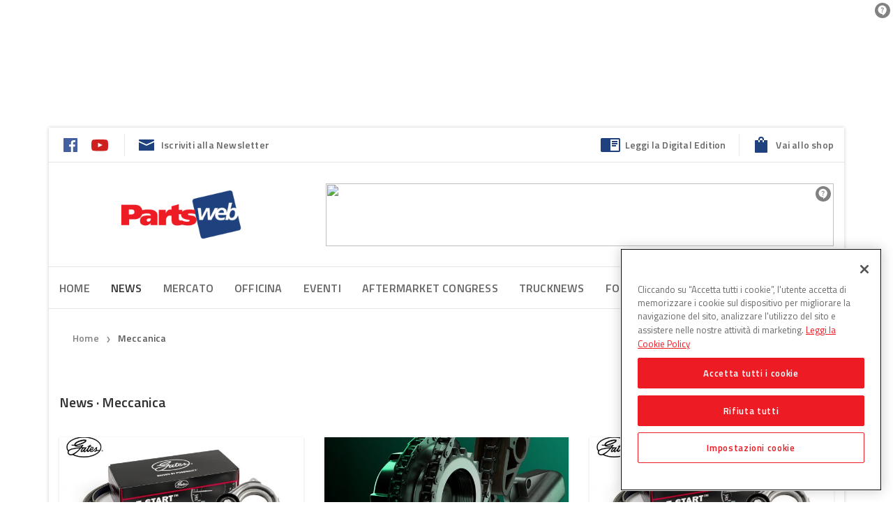

--- FILE ---
content_type: application/javascript
request_url: https://www.partsweb.it/wp-content/plugins/dbi-sso/assets/js/public/dbi-sso-landing.js?ver=1.6.4
body_size: 2985
content:
jQuery(document).ready(function ($) {
	
	var spLanding,
		ScriptsLanding = {
			//settings
			settings: {
				$body: jQuery("body"),
				$html: jQuery("html")
			},

			//init
			init: function () {
				//settings
				spLanding = this.settings;
				//UI actions
				this.bindUIActions();
			},

			bindUIActions: function () {

				setTimeout(function() {
					ScriptsLanding.changeUserType();
					ScriptsLanding.linkedCompany();
					ScriptsLanding.nascondiMicroCaratteristiche();
					ScriptsLanding.loadMacrocategorie();
					}, 3000
				);
				
				if($('#dbi-sso-form-landing').offset() != undefined){
					$('html,body').animate({scrollTop: $('#dbi-sso-form-landing').offset().top-1000},'slow');
				}

				$('#tipologia').on('change', function (e) {
					ScriptsLanding.changeUserType();
				});

				$('#azienda-collegare').on('change', function (e) {
					ScriptsLanding.linkedCompany();
				});

				$('#azienda-visibilita').on('change', function (e) {
					ScriptsLanding.loadMacrocategorie();
				});

				$('form#dbi-sso-form-landing').on('submit', function (e) {
					e.preventDefault();
					//parsley
					var form = $('#dbi-sso-form-landing').parsley();
					form.validate();
					
					if (!form.isValid()) {
						console.log("invalid form");
						return false;
					}
							
					var _wpnonce = $("#_wpnonce").val();
					var user_idcrm = $("#user_idcrm").val();
					var nomeMacro = $('#macrocategoria').find(':selected').data('nome');
					var nomeMicro = $('#microcategoria').find(':selected').data('nome')
					var email = $("#email").val(); //essendo disabled non viene passato serializzato
					var datiSerializzati = $('form#dbi-sso-form-landing').serializeArray();
			
					var arrOptions = {
						method: "POST",
						data: {
							action: 'save_form_landing',
							_nonce: _wpnonce,
							app_id: dbi_sso_param.app_id,
							user_idcrm: user_idcrm,
							email: email,
							nomeMacro: nomeMacro,
							nomeMicro, nomeMicro,
							datiSerializzati: datiSerializzati,
						}
					}
					//console.log(arrOptions);
					
					$.ajax(dbi_sso_param.ajax_url, arrOptions)
						.done(function (data) {
							//console.log('ok');
							//console.log(data);
							if(data != 'ko'){
								$('.freemium').show();
								$('#dbi-sso-form-landing').hide();
							} else {
								location.reload();
							} 
						}).fail(function (data) {
							console.log(data);
						});
				});			
				
				$("select[id=macrocategoria]").on("change", function (e) {
					ScriptsLanding.nascondiMicroCaratteristiche();
					ScriptsLanding.loadMicrocategorie();
				});

				$("select[id=microcategoria]").on("change", ScriptsLanding.loadAltreCaratteristiche);

				$("#ragione-sociale").keyup(function(){
					var search = $(this).val();
					if( (search == "") || (search.length<3) ) return false;

					var arrOptions = {
						method: "POST",
						data: {
							action: 'get_ragionesociale_by_ajax',
							search: search,
						}
					}
					//console.log(arrOptions);
					
					$.ajax(dbi_sso_param.ajax_url, arrOptions)
						.done(function (response) {
							//console.log('ok');
							//console.log(response);

							$("#searchResultRagioneSociale").empty();
							
							var list = JSON.parse(response);
							$.each(list, function(key, value) {
								//console.log(value);
								var id = value.IDCRM;
								var ragione = value.ragioneSociale;
								var p_iva = value.partitaIva;
								var cf = value.codiceFiscale;
		
								$("#searchResultRagioneSociale").append("<li value='"+id+"' data-azienda='"+ragione+"' data-piva='"+p_iva+"' data-cf='"+cf+"'>"+ragione+" (P.Iva: "+p_iva+" - Cod. Fisc.:"+cf+")</li>");
							});
		
							// binding click event to li
							$("#searchResultRagioneSociale li").bind("click",function(){
								//var nomeAzienda = $(this).text();
								var nomeAzienda = $(this).data('azienda');
								var p_iva = $(this).data('piva');
								var cf = $(this).data('cf');
								$("input#ragione-sociale").val(nomeAzienda);
								if (p_iva!='') $("input#azienda-piva").val(p_iva);
								if (cf!='') $("input#azienda-cf").val(cf);
								$("#searchResultRagioneSociale").empty();
							});
						}).fail(function (response) {
							//console.log('fail');
						});
			
				});
				
			},

			ucwords: function (str) {
				return (str + '').replace(/^([a-z])|\s+([a-z])/g, function ($1) {
					return $1.toUpperCase();
				});
			},
			
			loadMacrocategorie: function () {
				var valTestata = $('#testata').val();
				var valMacro = $('#macro').val();
				
				var valore = $('#azienda-visibilita').find(':selected').val();
				if (valore=='1') var valRuolo = 'Produttore'; else var valRuolo = 'Utilizzatore';
				//console.log("esec loadMacrocategorie, ruolo: " + valRuolo);

				var arrOptions = {
					method: "POST",
					data: {
						action: 'get_macrocategorie_by_ajax',
						_nonce: dbi_sso_param.nonce,
						ruolo: valRuolo,
						testata: valTestata,
						macro: valMacro
					}
				}
				//console.log(arrOptions);

				if(valRuolo!='' && valRuolo!=null && valTestata!='' && valTestata!=null){
					$('#ruolo').val(valRuolo);
					$("#microcategoria").html("<option value='' data-nome=''>Caricamento dati...</option>");
					$.ajax(dbi_sso_param.ajax_url, arrOptions)
						.done(function (data) {
							$("#macrocategoria").html(data);
							ScriptsLanding.loadMicrocategorie();
						}).fail(function (data) {
							console.log("Errore "+JSON.stringify(data));
						});
				} else {
					$(".form-group.macrocategoria").addClass("is-hidden");
				}
			},

			loadMicrocategorie: function () {
				var valMacro = $('#macrocategoria').find(':selected').data('nome');
				var valRuolo = $('#ruolo').val();
				var valTestata = $('#testata').val();
				//console.log("esec loadMicrocategorie, ruolo: " + valRuolo);

				var arrOptions = {
					method: "POST",
					data: {
						action: 'get_microcategorie_by_ajax',
						_nonce: dbi_sso_param.nonce,
						macro: valMacro,
						ruolo: valRuolo,
						testata: valTestata
					}
				}
				//console.log(arrOptions);
				
				if(valRuolo!='' && valRuolo!=null && valTestata!='' && valTestata!=null && valMacro!='' && valMacro!=null) {
					$("#microcategoria").html("<option value='' data-nome=''>Caricamento dati...</option>");
					$.ajax(dbi_sso_param.ajax_url, arrOptions)
					.done(function (data) {
						$("#microcategoria").html(data);
						ScriptsLanding.loadAltreCaratteristiche();
					}).fail(function (data) {
						console.log("Errore "+JSON.stringify(data));
					});
				} else {
					var html = "<option value='' data-nome=''>Seleziona un valore...</option>";
					$("#microcategoria").html(html);
					$("#microcategoria option[value='']").attr('selected', true)
					$(".form-group.caratteristiche").addClass("is-hidden");
					$(".form-group.caratteristiche .valori").html("");
				}
			},

			loadAltreCaratteristiche: function () {
				//var valMacro = $('#macrocategoria').val();
				//var valMicro = $('#microcategoria').val();
				var valMacro = $('#macrocategoria').find(':selected').data('nome');
				var valMicro = $('#microcategoria').find(':selected').data('nome');
				var valAltreCaratteristiche = $('#valAltreCaratteristiche').val(); 
				var valTestata = $('#testata').val();
				
				var arrOptions = {
					method: "POST",
					data: {
						action: 'get_altreCaratteristiche_by_ajax',
						_nonce: dbi_sso_param.nonce,
						macro: valMacro,
						micro: valMicro,
						testata: valTestata,
						altreCaratteristiche: valAltreCaratteristiche
					}
				}
				//console.log(arrOptions);

				if(valMicro!='' && valMicro!= null){
					$.ajax(dbi_sso_param.ajax_url, arrOptions)
					.done(function (data) {
						//console.log("Entrato: "+data);
						var datiArrivo = JSON.parse(data);
						var html = "";
						 
						var contaItem = 0;
						$.each(datiArrivo, function (i, item) {
							//console.log(item);
							var title =item.header.replace(/_/g, ' ');
							var type = item.multi;
							var answers = item.risposte;
							var crmid = item.crmid; 
							nome = ScriptsLanding.ucwords(nome);
							if (contaItem % 2 == 0) html = html + "<div class='row align-items-start'>";
							html = html +"<fieldset class='col-12 col-md-6'><legend>"+title+"</legend><div class='grid col-12'><div class='row'>";
							var carSelected =$('#altreCaratteristicherecovered').val() +",";
							 
							if(type == 0){
								$.each(answers, function (j, answer) {
									var checked = $('#altreCaratteristicherecovered').val().indexOf(answer.IDCRM+",") >= 0 ? 'checked' : '';
									html = html + "<div class='col-md-6 col-12'><label for='"+answer.IDCRM+"'><input type='radio' "+checked+" id='"+answer.IDCRM+"' value='"+answer.IDCRM+"' name='group"+i+"'></input>";
									html = html +  ScriptsLanding.ucwords(answer.label.replace(/_/g, ' '))+"</label></div>";
								});
							}else{
								$.each(answers, function (j, answer) {
									var checked = $('#altreCaratteristicherecovered').val().indexOf(answer.IDCRM+",") >= 0 ? 'checked' : '';
									html = html +  "<div class='col-md-6 col-12'><label for='"+answer.IDCRM+"'><input type='checkbox' "+checked+" id='"+answer.IDCRM+"' value='"+answer.IDCRM+"' name='check"+i+"'></input>";
									html = html + ScriptsLanding.ucwords(answer.label.replace(/_/g, ' '))+"</label></div>";
								}); 
							}
							html = html + "</div></div></fieldset>";
							contaItem++;
							if (contaItem % 2 == 0) html = html + "</div>";
						});
						
						if (contaItem % 2 == 1) html = html + "</div>"; //Fix: se gli elementi sono dispari non chiudeva il div
						//html = html + "<div class='clearfix'></div>";
						if(Object.keys(datiArrivo).length!=0){
							$(".form-group.caratteristiche").removeClass("is-hidden");
							$(".form-group.caratteristiche .valori").html(html);
						}else{
							$(".form-group.caratteristiche").addClass("is-hidden");
							$(".form-group.caratteristiche .valori").html("");
						}
					}).fail(function (data) {
						console.log("Errore "+JSON.stringify(data));
					});
				} else {
					$(".form-group.caratteristiche").addClass("is-hidden");
				} 
			},

			nascondiMicroCaratteristiche: function() {
				var html = "<option value='' data-nome=''>Seleziona un valore...</option>";
				$("#microcategoria").html(html);
				$("#microcategoria option[value='']").attr('selected', true)
				$(".form-group.caratteristiche").addClass("is-hidden");
				$(".form-group.caratteristiche .valori").html("");
			},

			linkedCompany: function() {
				let value = $('#azienda-collegare').val();
				if (value === 'No') {
					//$('.form-group.campoCorrelato').find('input').attr("data-parsley-required", false).attr('disabled', true);
					//$('.form-group.campoCorrelato').find('select').attr("data-parsley-required", false).attr('disabled', true);
					//$('.form-group.campoCorrelato').hide();
					$(".campoCorrelato").each(function() { //per ogni .campoCorrelato
						//se trovo il tag input con l'attributo data-parsley-required, allora lo imposto a false e lo disabilito
						var campoInput = $(this).find('input');
						if (typeof campoInput.attr('data-parsley-required') !== typeof undefined && campoInput.attr('data-parsley-required') !== false) {
							campoInput.attr("data-parsley-required", false).attr('disabled', true);
						}
						//se trovo il tag select con l'attributo data-parsley-required, allora lo imposto a false e lo disabilito
						var campoSelect = $(this).find('select');
						if (typeof campoSelect.attr('data-parsley-required') !== typeof undefined && campoSelect.attr('data-parsley-required') !== false) {
							campoSelect.attr("data-parsley-required", false).attr('disabled', true);
						}

						$(this).hide();
					});
				} else {
					//$('.form-group.campoCorrelato').find('input').attr("data-parsley-required", true).attr('disabled', false);
					//$('.form-group.campoCorrelato').find('select').attr("data-parsley-required", true).attr('disabled', false);
					//$('.form-group.campoCorrelato').show();
					$(".campoCorrelato").each(function() { //per ogni .campoCorrelato
						//se trovo il tag input con l'attributo data-parsley-required, allora lo imposto a true e lo abilito
						var campoInput = $(this).find('input');
						if (typeof campoInput.attr('data-parsley-required') !== typeof undefined && campoInput.attr('data-parsley-required') !== false) {
							campoInput.attr("data-parsley-required", true).attr('disabled', false);
						}
						//se trovo il tag select con l'attributo data-parsley-required, allora lo imposto a true e lo abilito
						var campoSelect = $(this).find('select');
						if (typeof campoSelect.attr('data-parsley-required') !== typeof undefined && campoSelect.attr('data-parsley-required') !== false) {
							campoSelect.attr("data-parsley-required", true).attr('disabled', false);
						}

						$(this).show();
					});
				}
			},

		 	changeUserType: function () {
				//let cfPersonaField = $('.form-persona-cf-field');
				let cfCompanyField = $('.form-company-cf-field');
				let vatField = $('.form-company-vat-field');
				let companyField = $('.form-company-field');
				let tipologia = $('#tipologia').val();
				if(typeof tipologia == 'undefined'){
					tipologia = $('#account-type').val();
				}
				console.log("tipologia :" + tipologia);
				if (tipologia === 'Professionista') {
					// cfField.find('input').attr("data-parsley-required", true).removeAttr('disabled');
					vatField.find('input').attr("data-parsley-required", true).removeAttr('disabled');
					companyField.find('input').attr("data-parsley-required", true).removeAttr('disabled');
					// cfField.show();
					vatField.show();
					companyField.show();
					
					let cfRegexp = "^[0-9]{11}$";
					cfCompanyField.find('input').attr("data-parsley-pattern", cfRegexp);
				} else {
					// cfField.find('input').removeAttr("data-parsley-required").attr('disabled', true);
					vatField.find('input').removeAttr("data-parsley-required").attr('disabled', true);
					companyField.find('input').removeAttr("data-parsley-required").attr('disabled', true);
					// cfField.hide();
					vatField.hide();
					companyField.hide();
					
					let cfRegexp = "^((?:[A-Z][AEIOU][AEIOUX]|[B-DF-HJ-NP-TV-Z]{2}[A-Z]){2}(?:[\\dLMNP-V]{2}(?:[A-EHLMPR-T](?:[04LQ][1-9MNP-V]|[15MR][\\dLMNP-V]|[26NS][0-8LMNP-U])|[DHPS][37PT][0L]|[ACELMRT][37PT][01LM]|[AC-EHLMPR-T][26NS][9V])|(?:[02468LNQSU][048LQU]|[13579MPRTV][26NS])B[26NS][9V])(?:[A-MZ][1-9MNP-V][\\dLMNP-V]{2}|[A-M][0L](?:[1-9MNP-V][\\dLMNP-V]|[0L][1-9MNP-V]))[A-Z])$";
					cfCompanyField.find('input').attr("data-parsley-pattern", cfRegexp);
				}
			}
			
		}
		
	// Init
	ScriptsLanding.init();

});

--- FILE ---
content_type: application/javascript; charset=UTF-8
request_url: https://www6.smartadserver.com/genericpost
body_size: 2643
content:
/*_hs_*/;var sas = sas || {};
if(sas && sas.events && sas.events.fire && typeof sas.events.fire === "function" )
        sas.events.fire("ad", { tagId: "sas_58437", formatId: 58437 }, "sas_58437");;/*_hs_*/(()=>{"use strict";var t={4888:(t,e)=>{Object.defineProperty(e,"__esModule",{value:!0}),e.LoadManager=void 0;class s{constructor(){this.scripts=new Map,this.callbacks=[]}static getUrls(t){const e=window.sas,s="string"==typeof t?[t]:t,a=e.utils.cdns[location.protocol]||e.utils.cdns["https:"]||"https://ced-ns.sascdn.com";return s.map(t=>a.replace(/\/+$/,"")+"/"+t.replace(/^\/+/,""))}static loadLink(t){const e=document.createElement("link");e.rel="stylesheet",e.href=t,document.head.appendChild(e)}static loadLinkCdn(t){s.getUrls(t).forEach(s.loadLink)}loadScriptCdn(t,e){const a=s.getUrls(t);for(const t of a){let e=this.scripts.get(t);e||(e={url:t,loaded:!1},this.scripts.set(t,e),this.loadScript(e))}(null==e?void 0:e.onLoad)&&(this.callbacks.push({called:!1,dependencies:a,function:e.onLoad}),this.executeCallbacks())}onScriptLoad(t){t.loaded=!0,this.executeCallbacks()}loadScript(t){const e=document.currentScript,s=document.createElement("script");s.onload=()=>this.onScriptLoad(t),s.src=t.url,e?(e.insertAdjacentElement("afterend",s),window.sas.currentScript=e):document.head.appendChild(s)}executeCallbacks(){this.callbacks.forEach(t=>{!t.called&&t.dependencies.every(t=>{var e;return null===(e=this.scripts.get(t))||void 0===e?void 0:e.loaded})&&(t.called=!0,t.function())}),this.callbacks=this.callbacks.filter(t=>!t.called)}}e.LoadManager=s}},e={};function s(a){var c=e[a];if(void 0!==c)return c.exports;var l=e[a]={exports:{}};return t[a](l,l.exports,s),l.exports}(()=>{const t=s(4888);window.sas=window.sas||{};const e=window.sas;e.utils=e.utils||{},e.utils.cdns=e.utils.cdns||{},e.utils._callbacks=e.utils._callbacks||{},e.events=e.events||{};const a=e.utils.loadManager||new t.LoadManager;e.utils.loadManager=a,e.utils.loadScriptCdn=a.loadScriptCdn.bind(a),e.utils.loadLinkCdn=t.LoadManager.loadLinkCdn})()})();

(function(sas) {
	var config = {
		insertionId: Number(13081085),
		pageId: '327658',
		pgDomain: 'https%3a%2f%2fwww.partsweb.it',
		sessionId: new Date().getTime(),
		baseActionUrl: 'https://use1.smartadserver.com/track/action?siteid=48038&fmtid=58437&pid=327658&iid=13081085&sid=4851514932&scriptid=99340&opid=3f1880e4-2320-4b15-986c-e03f0126f754&opdt=1769005095498&bldv=15322&srcfn=diff&reqid=3876f4e6-11a1-4955-925d-061e5fb11f31&reqdt=1769005095507&oppid=3f1880e4-2320-4b15-986c-e03f0126f754&gdpr=0',
		formatId: Number(58437),
		tagId: 'sas_58437',
		oba: Number(0),
		isAsync: window.sas_ajax || true,
		customScript: String(''),
		filePath: (document.location.protocol == 'https:' ? 'https://ced-ns.sascdn.com' : 'http://ced-ns.sascdn.com') + '/diff/templates/',
		creativeFeedback: Boolean(1),
		dsa: String(''),
		creative: {
			id: Number(41553677),
			url: 'https://creatives.sascdn.com/diff/923/advertiser/273589/banner_inforicambi_nero6_4c1f79a8-e85b-4f1e-aa1b-ae28c0d469f6.gif',
			type: Number(1),
			width: Number(('300' === '100%') ? 0 : '300'),
			height: Number(('600' === '100%') ? 0 : '600'),
			clickUrl: 'https://use1.smartadserver.com/click?imgid=41553677&insid=13081085&pgid=327658&fmtid=58437&ckid=6078486018764167918&uii=6804222954136993234&acd=1769005095497&tmstp=4851514932&tgt=%24dt%3d1t%3b%24dma%3d535%3b%24hc&systgt=%24qc%3d4787745%3b%24ql%3dHigh%3b%24qpc%3d43201%3b%24qpc%3d43*%3b%24qpc%3d432*%3b%24qpc%3d4320*%3b%24qpc%3d43201*%3b%24qt%3d152_2192_12416t%3b%24dma%3d535%3b%24qo%3d6%3b%24b%3d16999%3b%24o%3d12100%3b%24sw%3d1280%3b%24sh%3d600&envtype=0&imptype=0&gdpr=0&pgDomain=https%3a%2f%2fwww.partsweb.it%2fcategory%2fmeccanica%2f&cappid=6078486018764167918&scriptid=99340&opid=3f1880e4-2320-4b15-986c-e03f0126f754&opdt=1769005095498&bldv=15322&srcfn=diff&reqid=3876f4e6-11a1-4955-925d-061e5fb11f31&reqdt=1769005095507&oppid=3f1880e4-2320-4b15-986c-e03f0126f754&eqs=955159c7f0ed3203e35712d7ca38bd0f9d76051e&go=https%3a%2f%2fwww.cascospa.net%2fhome',
			clickUrlArray: ["https://use1.smartadserver.com/click?imgid=41553677&insid=13081085&pgid=327658&fmtid=58437&ckid=6078486018764167918&uii=6804222954136993234&acd=1769005095497&tmstp=4851514932&tgt=%24dt%3d1t%3b%24dma%3d535%3b%24hc&systgt=%24qc%3d4787745%3b%24ql%3dHigh%3b%24qpc%3d43201%3b%24qpc%3d43*%3b%24qpc%3d432*%3b%24qpc%3d4320*%3b%24qpc%3d43201*%3b%24qt%3d152_2192_12416t%3b%24dma%3d535%3b%24qo%3d6%3b%24b%3d16999%3b%24o%3d12100%3b%24sw%3d1280%3b%24sh%3d600&envtype=0&imptype=0&gdpr=0&pgDomain=https%3a%2f%2fwww.partsweb.it%2fcategory%2fmeccanica%2f&cappid=6078486018764167918&scriptid=99340&opid=3f1880e4-2320-4b15-986c-e03f0126f754&opdt=1769005095498&bldv=15322&srcfn=diff&reqid=3876f4e6-11a1-4955-925d-061e5fb11f31&reqdt=1769005095507&oppid=3f1880e4-2320-4b15-986c-e03f0126f754&eqs=955159c7f0ed3203e35712d7ca38bd0f9d76051e&go=https%3a%2f%2fwww.cascospa.net%2fhome"],
			oryginalClickUrl: 'https://www.cascospa.net/home',
			clickTarget: !0 ? '_blank' : '',
			agencyCode: String(''),
			creativeCountPixelUrl: 'https://use1.smartadserver.com/h/aip?uii=6804222954136993234&tmstp=4851514932&ckid=6078486018764167918&systgt=%24qc%3d4787745%3b%24ql%3dHigh%3b%24qpc%3d43201%3b%24qpc%3d43*%3b%24qpc%3d432*%3b%24qpc%3d4320*%3b%24qpc%3d43201*%3b%24qt%3d152_2192_12416t%3b%24dma%3d535%3b%24qo%3d6%3b%24b%3d16999%3b%24o%3d12100%3b%24sw%3d1280%3b%24sh%3d600&acd=1769005095497&envtype=0&siteid=48038&tgt=%24dt%3d1t%3b%24dma%3d535%3b%24hc&gdpr=0&opid=3f1880e4-2320-4b15-986c-e03f0126f754&opdt=1769005095498&bldv=15322&srcfn=diff&reqid=3876f4e6-11a1-4955-925d-061e5fb11f31&reqdt=1769005095507&oppid=3f1880e4-2320-4b15-986c-e03f0126f754&visit=S&statid=19&imptype=0&intgtype=0&pgDomain=https%3a%2f%2fwww.partsweb.it%2fcategory%2fmeccanica%2f&cappid=6078486018764167918&capp=0&mcrdbt=0&insid=13081085&imgid=41553677&pgid=327658&fmtid=58437&isLazy=0&scriptid=99340',
			creativeClickCountPixelUrl: 41553677 ? 'https://use1.smartadserver.com/h/cp?imgid=41553677&insid=13081085&pgid=327658&fmtid=58437&ckid=6078486018764167918&uii=6804222954136993234&acd=1769005095497&tmstp=4851514932&tgt=%24dt%3d1t%3b%24dma%3d535%3b%24hc&systgt=%24qc%3d4787745%3b%24ql%3dHigh%3b%24qpc%3d43201%3b%24qpc%3d43*%3b%24qpc%3d432*%3b%24qpc%3d4320*%3b%24qpc%3d43201*%3b%24qt%3d152_2192_12416t%3b%24dma%3d535%3b%24qo%3d6%3b%24b%3d16999%3b%24o%3d12100%3b%24sw%3d1280%3b%24sh%3d600&envtype=0&imptype=0&gdpr=0&pgDomain=https%3a%2f%2fwww.partsweb.it%2fcategory%2fmeccanica%2f&cappid=6078486018764167918&scriptid=99340&opid=3f1880e4-2320-4b15-986c-e03f0126f754&opdt=1769005095498&bldv=15322&srcfn=diff&reqid=3876f4e6-11a1-4955-925d-061e5fb11f31&reqdt=1769005095507&oppid=3f1880e4-2320-4b15-986c-e03f0126f754&eqs=955159c7f0ed3203e35712d7ca38bd0f9d76051e' : 'https://use1.smartadserver.com/h/micp?imgid=0&insid=13081085&pgid=327658&fmtid=58437&ckid=6078486018764167918&uii=6804222954136993234&acd=1769005095497&tmstp=4851514932&tgt=%24dt%3d1t%3b%24dma%3d535%3b%24hc&systgt=%24qc%3d4787745%3b%24ql%3dHigh%3b%24qpc%3d43201%3b%24qpc%3d43*%3b%24qpc%3d432*%3b%24qpc%3d4320*%3b%24qpc%3d43201*%3b%24qt%3d152_2192_12416t%3b%24dma%3d535%3b%24qo%3d6%3b%24b%3d16999%3b%24o%3d12100%3b%24sw%3d1280%3b%24sh%3d600&envtype=0&imptype=0&gdpr=0&pgDomain=https%3a%2f%2fwww.partsweb.it%2fcategory%2fmeccanica%2f&cappid=6078486018764167918&scriptid=99340&opid=3f1880e4-2320-4b15-986c-e03f0126f754&opdt=1769005095498&bldv=15322&srcfn=diff&reqid=3876f4e6-11a1-4955-925d-061e5fb11f31&reqdt=1769005095507&oppid=3f1880e4-2320-4b15-986c-e03f0126f754&eqs=955159c7f0ed3203e35712d7ca38bd0f9d76051e',
			safeFrame: Boolean(0)
		},
		statisticTracking: {
			viewcount:'https://use1.smartadserver.com/track/action?siteid=48038&fmtid=58437&pid=327658&iid=13081085&sid=4851514932&scriptid=99340&opid=3f1880e4-2320-4b15-986c-e03f0126f754&opdt=1769005095498&bldv=15322&srcfn=diff&reqid=3876f4e6-11a1-4955-925d-061e5fb11f31&reqdt=1769005095507&oppid=3f1880e4-2320-4b15-986c-e03f0126f754&gdpr=0&key=viewcount&num1=0&num3=&cid=41553677&pgDomain=https%3a%2f%2fwww.partsweb.it%2fcategory%2fmeccanica%2f&imptype=0&envtype=0'
		}
	};
	sas.utils.cdns['http:'] = 'http://ced-ns.sascdn.com';
	sas.utils.cdns['https:'] = 'https://ced-ns.sascdn.com';
	sas.utils.loadScriptCdn('/diff/templates/ts/dist/banner/sas-banner-1.13.js', {
		async: config.isAsync, onLoad: function() {
			newObj13081085 = new Banner(config);
			newObj13081085.init();
		}
	});
})(window.sas);

--- FILE ---
content_type: application/javascript; charset=UTF-8
request_url: https://www6.smartadserver.com/genericpost
body_size: 2655
content:
/*_hs_*/;var sas = sas || {};
if(sas && sas.events && sas.events.fire && typeof sas.events.fire === "function" )
        sas.events.fire("ad", { tagId: "sas_20538", formatId: 20538 }, "sas_20538");;/*_hs_*/(()=>{"use strict";var t={4888:(t,e)=>{Object.defineProperty(e,"__esModule",{value:!0}),e.LoadManager=void 0;class s{constructor(){this.scripts=new Map,this.callbacks=[]}static getUrls(t){const e=window.sas,s="string"==typeof t?[t]:t,a=e.utils.cdns[location.protocol]||e.utils.cdns["https:"]||"https://ced-ns.sascdn.com";return s.map(t=>a.replace(/\/+$/,"")+"/"+t.replace(/^\/+/,""))}static loadLink(t){const e=document.createElement("link");e.rel="stylesheet",e.href=t,document.head.appendChild(e)}static loadLinkCdn(t){s.getUrls(t).forEach(s.loadLink)}loadScriptCdn(t,e){const a=s.getUrls(t);for(const t of a){let e=this.scripts.get(t);e||(e={url:t,loaded:!1},this.scripts.set(t,e),this.loadScript(e))}(null==e?void 0:e.onLoad)&&(this.callbacks.push({called:!1,dependencies:a,function:e.onLoad}),this.executeCallbacks())}onScriptLoad(t){t.loaded=!0,this.executeCallbacks()}loadScript(t){const e=document.currentScript,s=document.createElement("script");s.onload=()=>this.onScriptLoad(t),s.src=t.url,e?(e.insertAdjacentElement("afterend",s),window.sas.currentScript=e):document.head.appendChild(s)}executeCallbacks(){this.callbacks.forEach(t=>{!t.called&&t.dependencies.every(t=>{var e;return null===(e=this.scripts.get(t))||void 0===e?void 0:e.loaded})&&(t.called=!0,t.function())}),this.callbacks=this.callbacks.filter(t=>!t.called)}}e.LoadManager=s}},e={};function s(a){var c=e[a];if(void 0!==c)return c.exports;var l=e[a]={exports:{}};return t[a](l,l.exports,s),l.exports}(()=>{const t=s(4888);window.sas=window.sas||{};const e=window.sas;e.utils=e.utils||{},e.utils.cdns=e.utils.cdns||{},e.utils._callbacks=e.utils._callbacks||{},e.events=e.events||{};const a=e.utils.loadManager||new t.LoadManager;e.utils.loadManager=a,e.utils.loadScriptCdn=a.loadScriptCdn.bind(a),e.utils.loadLinkCdn=t.LoadManager.loadLinkCdn})()})();

(function(sas) {
	var config = {
		insertionId: Number(12670245),
		pageId: '327658',
		pgDomain: 'https%3a%2f%2fwww.partsweb.it',
		sessionId: new Date().getTime(),
		baseActionUrl: 'https://use1.smartadserver.com/track/action?siteid=48038&fmtid=20538&pid=327658&iid=12670245&sid=4851514932&scriptid=99340&opid=3f761209-4c0f-4e9e-af99-01de35716d7f&opdt=1769005095219&bldv=15322&srcfn=diff&reqid=ab7233af-6088-4eb5-9f21-5342ee43a59f&reqdt=1769005095224&oppid=3f761209-4c0f-4e9e-af99-01de35716d7f&gdpr=0',
		formatId: Number(20538),
		tagId: 'sas_20538',
		oba: Number(0),
		isAsync: window.sas_ajax || true,
		customScript: String(''),
		filePath: (document.location.protocol == 'https:' ? 'https://ced-ns.sascdn.com' : 'http://ced-ns.sascdn.com') + '/diff/templates/',
		creativeFeedback: Boolean(1),
		dsa: String(''),
		creative: {
			id: Number(40397139),
			url: 'https://creatives.sascdn.com/diff/923/advertiser/448994/Nissens_Banner_Climate_ac69e4fa-4883-4630-96b7-167c62faef51.png',
			type: Number(1),
			width: Number(('728' === '100%') ? 0 : '728'),
			height: Number(('90' === '100%') ? 0 : '90'),
			clickUrl: 'https://use1.smartadserver.com/click?imgid=40397139&insid=12670245&pgid=327658&fmtid=20538&ckid=6078486018764167918&uii=8522683063847682935&acd=1769005095216&tmstp=4851514932&tgt=%24dt%3d1t%3b%24dma%3d535%3b%24hc&systgt=%24qc%3d4787745%3b%24ql%3dHigh%3b%24qpc%3d43201%3b%24qpc%3d43*%3b%24qpc%3d432*%3b%24qpc%3d4320*%3b%24qpc%3d43201*%3b%24qt%3d152_2192_12416t%3b%24dma%3d535%3b%24qo%3d6%3b%24b%3d16999%3b%24o%3d12100%3b%24sw%3d1280%3b%24sh%3d600&envtype=0&imptype=0&gdpr=0&pgDomain=https%3a%2f%2fwww.partsweb.it%2fcategory%2fmeccanica%2f&cappid=6078486018764167918&scriptid=99340&opid=3f761209-4c0f-4e9e-af99-01de35716d7f&opdt=1769005095219&bldv=15322&srcfn=diff&reqid=ab7233af-6088-4eb5-9f21-5342ee43a59f&reqdt=1769005095224&oppid=3f761209-4c0f-4e9e-af99-01de35716d7f&eqs=a7aed9b19ed29482350a193964e18d5398638c42&go=https%3a%2f%2fshowroom.nissens.com%2fit%2f',
			clickUrlArray: ["https://use1.smartadserver.com/click?imgid=40397139&insid=12670245&pgid=327658&fmtid=20538&ckid=6078486018764167918&uii=8522683063847682935&acd=1769005095216&tmstp=4851514932&tgt=%24dt%3d1t%3b%24dma%3d535%3b%24hc&systgt=%24qc%3d4787745%3b%24ql%3dHigh%3b%24qpc%3d43201%3b%24qpc%3d43*%3b%24qpc%3d432*%3b%24qpc%3d4320*%3b%24qpc%3d43201*%3b%24qt%3d152_2192_12416t%3b%24dma%3d535%3b%24qo%3d6%3b%24b%3d16999%3b%24o%3d12100%3b%24sw%3d1280%3b%24sh%3d600&envtype=0&imptype=0&gdpr=0&pgDomain=https%3a%2f%2fwww.partsweb.it%2fcategory%2fmeccanica%2f&cappid=6078486018764167918&scriptid=99340&opid=3f761209-4c0f-4e9e-af99-01de35716d7f&opdt=1769005095219&bldv=15322&srcfn=diff&reqid=ab7233af-6088-4eb5-9f21-5342ee43a59f&reqdt=1769005095224&oppid=3f761209-4c0f-4e9e-af99-01de35716d7f&eqs=a7aed9b19ed29482350a193964e18d5398638c42&go=https%3a%2f%2fshowroom.nissens.com%2fit%2f"],
			oryginalClickUrl: 'https://showroom.nissens.com/it/',
			clickTarget: !0 ? '_blank' : '',
			agencyCode: String(''),
			creativeCountPixelUrl: 'https://use1.smartadserver.com/h/aip?uii=8522683063847682935&tmstp=4851514932&ckid=6078486018764167918&systgt=%24qc%3d4787745%3b%24ql%3dHigh%3b%24qpc%3d43201%3b%24qpc%3d43*%3b%24qpc%3d432*%3b%24qpc%3d4320*%3b%24qpc%3d43201*%3b%24qt%3d152_2192_12416t%3b%24dma%3d535%3b%24qo%3d6%3b%24b%3d16999%3b%24o%3d12100%3b%24sw%3d1280%3b%24sh%3d600&acd=1769005095216&envtype=0&siteid=48038&tgt=%24dt%3d1t%3b%24dma%3d535%3b%24hc&gdpr=0&opid=3f761209-4c0f-4e9e-af99-01de35716d7f&opdt=1769005095219&bldv=15322&srcfn=diff&reqid=ab7233af-6088-4eb5-9f21-5342ee43a59f&reqdt=1769005095224&oppid=3f761209-4c0f-4e9e-af99-01de35716d7f&visit=S&statid=19&imptype=0&intgtype=0&pgDomain=https%3a%2f%2fwww.partsweb.it%2fcategory%2fmeccanica%2f&cappid=6078486018764167918&capp=0&mcrdbt=0&insid=12670245&imgid=40397139&pgid=327658&fmtid=20538&isLazy=0&scriptid=99340',
			creativeClickCountPixelUrl: 40397139 ? 'https://use1.smartadserver.com/h/cp?imgid=40397139&insid=12670245&pgid=327658&fmtid=20538&ckid=6078486018764167918&uii=8522683063847682935&acd=1769005095216&tmstp=4851514932&tgt=%24dt%3d1t%3b%24dma%3d535%3b%24hc&systgt=%24qc%3d4787745%3b%24ql%3dHigh%3b%24qpc%3d43201%3b%24qpc%3d43*%3b%24qpc%3d432*%3b%24qpc%3d4320*%3b%24qpc%3d43201*%3b%24qt%3d152_2192_12416t%3b%24dma%3d535%3b%24qo%3d6%3b%24b%3d16999%3b%24o%3d12100%3b%24sw%3d1280%3b%24sh%3d600&envtype=0&imptype=0&gdpr=0&pgDomain=https%3a%2f%2fwww.partsweb.it%2fcategory%2fmeccanica%2f&cappid=6078486018764167918&scriptid=99340&opid=3f761209-4c0f-4e9e-af99-01de35716d7f&opdt=1769005095219&bldv=15322&srcfn=diff&reqid=ab7233af-6088-4eb5-9f21-5342ee43a59f&reqdt=1769005095224&oppid=3f761209-4c0f-4e9e-af99-01de35716d7f&eqs=a7aed9b19ed29482350a193964e18d5398638c42' : 'https://use1.smartadserver.com/h/micp?imgid=0&insid=12670245&pgid=327658&fmtid=20538&ckid=6078486018764167918&uii=8522683063847682935&acd=1769005095216&tmstp=4851514932&tgt=%24dt%3d1t%3b%24dma%3d535%3b%24hc&systgt=%24qc%3d4787745%3b%24ql%3dHigh%3b%24qpc%3d43201%3b%24qpc%3d43*%3b%24qpc%3d432*%3b%24qpc%3d4320*%3b%24qpc%3d43201*%3b%24qt%3d152_2192_12416t%3b%24dma%3d535%3b%24qo%3d6%3b%24b%3d16999%3b%24o%3d12100%3b%24sw%3d1280%3b%24sh%3d600&envtype=0&imptype=0&gdpr=0&pgDomain=https%3a%2f%2fwww.partsweb.it%2fcategory%2fmeccanica%2f&cappid=6078486018764167918&scriptid=99340&opid=3f761209-4c0f-4e9e-af99-01de35716d7f&opdt=1769005095219&bldv=15322&srcfn=diff&reqid=ab7233af-6088-4eb5-9f21-5342ee43a59f&reqdt=1769005095224&oppid=3f761209-4c0f-4e9e-af99-01de35716d7f&eqs=a7aed9b19ed29482350a193964e18d5398638c42',
			safeFrame: Boolean(0)
		},
		statisticTracking: {
			viewcount:'https://use1.smartadserver.com/track/action?siteid=48038&fmtid=20538&pid=327658&iid=12670245&sid=4851514932&scriptid=99340&opid=3f761209-4c0f-4e9e-af99-01de35716d7f&opdt=1769005095219&bldv=15322&srcfn=diff&reqid=ab7233af-6088-4eb5-9f21-5342ee43a59f&reqdt=1769005095224&oppid=3f761209-4c0f-4e9e-af99-01de35716d7f&gdpr=0&key=viewcount&num1=0&num3=&cid=40397139&pgDomain=https%3a%2f%2fwww.partsweb.it%2fcategory%2fmeccanica%2f&imptype=0&envtype=0'
		}
	};
	sas.utils.cdns['http:'] = 'http://ced-ns.sascdn.com';
	sas.utils.cdns['https:'] = 'https://ced-ns.sascdn.com';
	sas.utils.loadScriptCdn('/diff/templates/ts/dist/banner/sas-banner-1.13.js', {
		async: config.isAsync, onLoad: function() {
			newObj12670245 = new Banner(config);
			newObj12670245.init();
		}
	});
})(window.sas);

--- FILE ---
content_type: application/javascript; charset=UTF-8
request_url: https://www6.smartadserver.com/genericpost
body_size: 4052
content:
/*_hs_*/;var sas = sas || {};
if(sas && sas.events && sas.events.fire && typeof sas.events.fire === "function" )
        sas.events.fire("ad", { tagId: "sas_20539", formatId: 20539 }, "sas_20539");;/*_hs_*/(()=>{"use strict";var t={4888:(t,e)=>{Object.defineProperty(e,"__esModule",{value:!0}),e.LoadManager=void 0;class s{constructor(){this.scripts=new Map,this.callbacks=[]}static getUrls(t){const e=window.sas,s="string"==typeof t?[t]:t,a=e.utils.cdns[location.protocol]||e.utils.cdns["https:"]||"https://ced-ns.sascdn.com";return s.map(t=>a.replace(/\/+$/,"")+"/"+t.replace(/^\/+/,""))}static loadLink(t){const e=document.createElement("link");e.rel="stylesheet",e.href=t,document.head.appendChild(e)}static loadLinkCdn(t){s.getUrls(t).forEach(s.loadLink)}loadScriptCdn(t,e){const a=s.getUrls(t);for(const t of a){let e=this.scripts.get(t);e||(e={url:t,loaded:!1},this.scripts.set(t,e),this.loadScript(e))}(null==e?void 0:e.onLoad)&&(this.callbacks.push({called:!1,dependencies:a,function:e.onLoad}),this.executeCallbacks())}onScriptLoad(t){t.loaded=!0,this.executeCallbacks()}loadScript(t){const e=document.currentScript,s=document.createElement("script");s.onload=()=>this.onScriptLoad(t),s.src=t.url,e?(e.insertAdjacentElement("afterend",s),window.sas.currentScript=e):document.head.appendChild(s)}executeCallbacks(){this.callbacks.forEach(t=>{!t.called&&t.dependencies.every(t=>{var e;return null===(e=this.scripts.get(t))||void 0===e?void 0:e.loaded})&&(t.called=!0,t.function())}),this.callbacks=this.callbacks.filter(t=>!t.called)}}e.LoadManager=s}},e={};function s(a){var c=e[a];if(void 0!==c)return c.exports;var l=e[a]={exports:{}};return t[a](l,l.exports,s),l.exports}(()=>{const t=s(4888);window.sas=window.sas||{};const e=window.sas;e.utils=e.utils||{},e.utils.cdns=e.utils.cdns||{},e.utils._callbacks=e.utils._callbacks||{},e.events=e.events||{};const a=e.utils.loadManager||new t.LoadManager;e.utils.loadManager=a,e.utils.loadScriptCdn=a.loadScriptCdn.bind(a),e.utils.loadLinkCdn=t.LoadManager.loadLinkCdn})()})();

(function(sas) {
	var config = {
		insertionId: Number(13053475),
		pageId: '327658',
		sessionId: new Date().getTime(),
		baseActionUrl: 'https://use1.smartadserver.com/track/action?siteid=48038&fmtid=20539&pid=327658&iid=13053475&sid=4851514932&scriptid=98561&opid=bc0bc7e5-092e-4943-91a8-92aa1bb0b24e&opdt=1769005095120&bldv=15293&srcfn=diff&reqid=52adb8ae-aca9-4383-b996-163eafd5f5ef&reqdt=1769005095150&oppid=bc0bc7e5-092e-4943-91a8-92aa1bb0b24e&gdpr=0',
		formatId: Number(20539),
		tagId: 'sas_20539',
		isAsync: window.sas_ajax || true,
		customScript: String(''),
		filePath: (document.location.protocol === 'https:' ? 'https://ced-ns.sascdn.com' : 'http://ced-ns.sascdn.com') + '/diff/templates/',
		cButton: Boolean(0),
		creativeFeedback: Boolean(1),
		dsa: String(''),
		creative: {
			id: Number(41477844),
			url: String("https://creatives.sascdn.com/diff/923/advertiser/537658/skin_69037a59-2733-4722-9121-123eea5b0e50.jpg"),
			type: Number(1),
			width: Number(('1920' === '100%') ? 0 : '1920'),
			height: Number(('936' === '100%') ? 0 : '936'),
			clickUrl: String("https://use1.smartadserver.com/click?imgid=41477844&insid=13053475&pgid=327658&fmtid=20539&ckid=6078486018764167918&uii=2403752403382163010&acd=1769005095113&tmstp=4851514932&tgt=%24dt%3d1t%3b%24dma%3d535&systgt=%24qc%3d4787745%3b%24ql%3dHigh%3b%24qpc%3d43201%3b%24qpc%3d43*%3b%24qpc%3d432*%3b%24qpc%3d4320*%3b%24qpc%3d43201*%3b%24qt%3d152_2192_12416t%3b%24dma%3d535%3b%24qo%3d6%3b%24b%3d16999%3b%24o%3d12100%3b%24sw%3d1280%3b%24sh%3d600&envtype=0&imptype=0&gdpr=0&pgDomain=https%3a%2f%2fwww.partsweb.it%2fcategory%2fmeccanica%2f&cappid=6078486018764167918&scriptid=98561&opid=bc0bc7e5-092e-4943-91a8-92aa1bb0b24e&opdt=1769005095120&bldv=15293&srcfn=diff&reqid=52adb8ae-aca9-4383-b996-163eafd5f5ef&reqdt=1769005095150&oppid=bc0bc7e5-092e-4943-91a8-92aa1bb0b24e&eqs=5fba2eb273ed25208b9dd3f54faa07af23bc34e7&go=https%3a%2f%2fcastrol-filters.eu%2fit%2f"),
			clickUrlArray: ["https://use1.smartadserver.com/click?imgid=41477844&insid=13053475&pgid=327658&fmtid=20539&ckid=6078486018764167918&uii=2403752403382163010&acd=1769005095113&tmstp=4851514932&tgt=%24dt%3d1t%3b%24dma%3d535&systgt=%24qc%3d4787745%3b%24ql%3dHigh%3b%24qpc%3d43201%3b%24qpc%3d43*%3b%24qpc%3d432*%3b%24qpc%3d4320*%3b%24qpc%3d43201*%3b%24qt%3d152_2192_12416t%3b%24dma%3d535%3b%24qo%3d6%3b%24b%3d16999%3b%24o%3d12100%3b%24sw%3d1280%3b%24sh%3d600&envtype=0&imptype=0&gdpr=0&pgDomain=https%3a%2f%2fwww.partsweb.it%2fcategory%2fmeccanica%2f&cappid=6078486018764167918&scriptid=98561&opid=bc0bc7e5-092e-4943-91a8-92aa1bb0b24e&opdt=1769005095120&bldv=15293&srcfn=diff&reqid=52adb8ae-aca9-4383-b996-163eafd5f5ef&reqdt=1769005095150&oppid=bc0bc7e5-092e-4943-91a8-92aa1bb0b24e&eqs=5fba2eb273ed25208b9dd3f54faa07af23bc34e7&go=https%3a%2f%2fcastrol-filters.eu%2fit%2f"],
			oryginalClickUrl: String("https://castrol-filters.eu/it/"),
			clickTarget: String("_blank"),
			agencyCode: String(''),
			creativeCountPixelUrl: 'https://use1.smartadserver.com/h/aip?uii=2403752403382163010&tmstp=4851514932&ckid=6078486018764167918&systgt=%24qc%3d4787745%3b%24ql%3dHigh%3b%24qpc%3d43201%3b%24qpc%3d43*%3b%24qpc%3d432*%3b%24qpc%3d4320*%3b%24qpc%3d43201*%3b%24qt%3d152_2192_12416t%3b%24dma%3d535%3b%24qo%3d6%3b%24b%3d16999%3b%24o%3d12100%3b%24sw%3d1280%3b%24sh%3d600&acd=1769005095113&envtype=0&siteid=48038&tgt=%24dt%3d1t%3b%24dma%3d535&gdpr=0&opid=bc0bc7e5-092e-4943-91a8-92aa1bb0b24e&opdt=1769005095120&bldv=15293&srcfn=diff&reqid=52adb8ae-aca9-4383-b996-163eafd5f5ef&reqdt=1769005095150&oppid=bc0bc7e5-092e-4943-91a8-92aa1bb0b24e&visit=V&statid=19&imptype=0&intgtype=0&pgDomain=https%3a%2f%2fwww.partsweb.it%2fcategory%2fmeccanica%2f&cappid=6078486018764167918&capp=0&mcrdbt=0&insid=13053475&imgid=41477844&pgid=327658&fmtid=20539&isLazy=0&scriptid=98561',
			creativeClickCountPixelUrl: 41477844 ? 'https://use1.smartadserver.com/h/cp?imgid=41477844&insid=13053475&pgid=327658&fmtid=20539&ckid=6078486018764167918&uii=2403752403382163010&acd=1769005095113&tmstp=4851514932&tgt=%24dt%3d1t%3b%24dma%3d535&systgt=%24qc%3d4787745%3b%24ql%3dHigh%3b%24qpc%3d43201%3b%24qpc%3d43*%3b%24qpc%3d432*%3b%24qpc%3d4320*%3b%24qpc%3d43201*%3b%24qt%3d152_2192_12416t%3b%24dma%3d535%3b%24qo%3d6%3b%24b%3d16999%3b%24o%3d12100%3b%24sw%3d1280%3b%24sh%3d600&envtype=0&imptype=0&gdpr=0&pgDomain=https%3a%2f%2fwww.partsweb.it%2fcategory%2fmeccanica%2f&cappid=6078486018764167918&scriptid=98561&opid=bc0bc7e5-092e-4943-91a8-92aa1bb0b24e&opdt=1769005095120&bldv=15293&srcfn=diff&reqid=52adb8ae-aca9-4383-b996-163eafd5f5ef&reqdt=1769005095150&oppid=bc0bc7e5-092e-4943-91a8-92aa1bb0b24e&eqs=5fba2eb273ed25208b9dd3f54faa07af23bc34e7' : 'https://use1.smartadserver.com/h/micp?imgid=0&insid=13053475&pgid=327658&fmtid=20539&ckid=6078486018764167918&uii=2403752403382163010&acd=1769005095113&tmstp=4851514932&tgt=%24dt%3d1t%3b%24dma%3d535&systgt=%24qc%3d4787745%3b%24ql%3dHigh%3b%24qpc%3d43201%3b%24qpc%3d43*%3b%24qpc%3d432*%3b%24qpc%3d4320*%3b%24qpc%3d43201*%3b%24qt%3d152_2192_12416t%3b%24dma%3d535%3b%24qo%3d6%3b%24b%3d16999%3b%24o%3d12100%3b%24sw%3d1280%3b%24sh%3d600&envtype=0&imptype=0&gdpr=0&pgDomain=https%3a%2f%2fwww.partsweb.it%2fcategory%2fmeccanica%2f&cappid=6078486018764167918&scriptid=98561&opid=bc0bc7e5-092e-4943-91a8-92aa1bb0b24e&opdt=1769005095120&bldv=15293&srcfn=diff&reqid=52adb8ae-aca9-4383-b996-163eafd5f5ef&reqdt=1769005095150&oppid=bc0bc7e5-092e-4943-91a8-92aa1bb0b24e&eqs=5fba2eb273ed25208b9dd3f54faa07af23bc34e7',
			safeFrame: Boolean(0)
		},
		statisticTracking: {
                        viewcount:'https://use1.smartadserver.com/track/action?siteid=48038&fmtid=20539&pid=327658&iid=13053475&sid=4851514932&scriptid=98561&opid=bc0bc7e5-092e-4943-91a8-92aa1bb0b24e&opdt=1769005095120&bldv=15293&srcfn=diff&reqid=52adb8ae-aca9-4383-b996-163eafd5f5ef&reqdt=1769005095150&oppid=bc0bc7e5-092e-4943-91a8-92aa1bb0b24e&gdpr=0&key=viewcount&num1=0&num3=&cid=41477844&pgDomain=https%3a%2f%2fwww.partsweb.it%2fcategory%2fmeccanica%2f&imptype=0&envtype=0'
		},
		background: {
			color: String("FFFFFF"),
			repeat: String("no-repeat"),
			position: String("center top"),
			attachment: String("fixed")
    		},
		elementOffset: {
			elementId: String(""),
			elementType: String("id"),
			value: Number(0),
			contentVerticalOffset: Number(183)
		},
		other: {
			duration: Number(0),
			trackingUrl: String(""),
			zIndex: Number(-100),
			forcePointerCursor: Boolean(1),
			fakeBodyIdTag: String(""),
			horizontalOffset: Number(0),
			verticalOffset: Number(0),
			important: Boolean(1)
		},
		clickMap: {
			pageWidth: Number(0),
			width: Number(5000),
			height: Number(1000),
			topPartHeight: Number(0),
			zIndex: Number(9999),
			horizontalOffset: Number(0),
			verticalOffset: Number(0),
			testBorderLine: Boolean(0)
		}
	};

	sas.utils.cdns['http:'] = 'http://ced-ns.sascdn.com';
	sas.utils.cdns['https:'] = 'https://ced-ns.sascdn.com';
	sas.utils.loadScriptCdn('/diff/templates/ts/dist/background/sas-background-1.4.js', {
		async: config.isAsync, onLoad: function() {
			newObj13053475 = new Background(config);
			newObj13053475.init();
		}
	});
})(window.sas)

--- FILE ---
content_type: application/javascript; charset=UTF-8
request_url: https://www6.smartadserver.com/genericpost
body_size: 2707
content:
/*_hs_*/;var sas = sas || {};
if(sas && sas.events && sas.events.fire && typeof sas.events.fire === "function" )
        sas.events.fire("ad", { tagId: "sas_58436", formatId: 58436 }, "sas_58436");;/*_hs_*/(()=>{"use strict";var t={4888:(t,e)=>{Object.defineProperty(e,"__esModule",{value:!0}),e.LoadManager=void 0;class s{constructor(){this.scripts=new Map,this.callbacks=[]}static getUrls(t){const e=window.sas,s="string"==typeof t?[t]:t,a=e.utils.cdns[location.protocol]||e.utils.cdns["https:"]||"https://ced-ns.sascdn.com";return s.map(t=>a.replace(/\/+$/,"")+"/"+t.replace(/^\/+/,""))}static loadLink(t){const e=document.createElement("link");e.rel="stylesheet",e.href=t,document.head.appendChild(e)}static loadLinkCdn(t){s.getUrls(t).forEach(s.loadLink)}loadScriptCdn(t,e){const a=s.getUrls(t);for(const t of a){let e=this.scripts.get(t);e||(e={url:t,loaded:!1},this.scripts.set(t,e),this.loadScript(e))}(null==e?void 0:e.onLoad)&&(this.callbacks.push({called:!1,dependencies:a,function:e.onLoad}),this.executeCallbacks())}onScriptLoad(t){t.loaded=!0,this.executeCallbacks()}loadScript(t){const e=document.currentScript,s=document.createElement("script");s.onload=()=>this.onScriptLoad(t),s.src=t.url,e?(e.insertAdjacentElement("afterend",s),window.sas.currentScript=e):document.head.appendChild(s)}executeCallbacks(){this.callbacks.forEach(t=>{!t.called&&t.dependencies.every(t=>{var e;return null===(e=this.scripts.get(t))||void 0===e?void 0:e.loaded})&&(t.called=!0,t.function())}),this.callbacks=this.callbacks.filter(t=>!t.called)}}e.LoadManager=s}},e={};function s(a){var c=e[a];if(void 0!==c)return c.exports;var l=e[a]={exports:{}};return t[a](l,l.exports,s),l.exports}(()=>{const t=s(4888);window.sas=window.sas||{};const e=window.sas;e.utils=e.utils||{},e.utils.cdns=e.utils.cdns||{},e.utils._callbacks=e.utils._callbacks||{},e.events=e.events||{};const a=e.utils.loadManager||new t.LoadManager;e.utils.loadManager=a,e.utils.loadScriptCdn=a.loadScriptCdn.bind(a),e.utils.loadLinkCdn=t.LoadManager.loadLinkCdn})()})();

(function(sas) {
	var config = {
		insertionId: Number(13071155),
		pageId: '327658',
		pgDomain: 'https%3a%2f%2fwww.partsweb.it',
		sessionId: new Date().getTime(),
		baseActionUrl: 'https://use1.smartadserver.com/track/action?siteid=48038&fmtid=58436&pid=327658&iid=13071155&sid=4851514932&scriptid=99340&opid=e7d861f0-28aa-4557-927a-9e56f4e2582a&opdt=1769005095456&bldv=15322&srcfn=diff&reqid=637b4271-d2f7-4d46-b8ab-9b45e3a933c2&reqdt=1769005095465&oppid=e7d861f0-28aa-4557-927a-9e56f4e2582a&gdpr=0',
		formatId: Number(58436),
		tagId: 'sas_58436',
		oba: Number(0),
		isAsync: window.sas_ajax || true,
		customScript: String(''),
		filePath: (document.location.protocol == 'https:' ? 'https://ced-ns.sascdn.com' : 'http://ced-ns.sascdn.com') + '/diff/templates/',
		creativeFeedback: Boolean(1),
		dsa: String(''),
		creative: {
			id: Number(41526174),
			url: 'https://creatives.sascdn.com/diff/923/advertiser/497622/300x250_26026f99-67a6-494a-bf10-34256d8c2040.png',
			type: Number(1),
			width: Number(('300' === '100%') ? 0 : '300'),
			height: Number(('250' === '100%') ? 0 : '250'),
			clickUrl: 'https://use1.smartadserver.com/click?imgid=41526174&insid=13071155&pgid=327658&fmtid=58436&ckid=6078486018764167918&uii=5527278522820584377&acd=1769005095453&tmstp=4851514932&tgt=%24dt%3d1t%3b%24dma%3d535%3b%24hc&systgt=%24qc%3d4787745%3b%24ql%3dHigh%3b%24qpc%3d43201%3b%24qpc%3d43*%3b%24qpc%3d432*%3b%24qpc%3d4320*%3b%24qpc%3d43201*%3b%24qt%3d152_2192_12416t%3b%24dma%3d535%3b%24qo%3d6%3b%24b%3d16999%3b%24o%3d12100%3b%24sw%3d1280%3b%24sh%3d600&envtype=0&imptype=0&gdpr=0&pgDomain=https%3a%2f%2fwww.partsweb.it%2fcategory%2fmeccanica%2f&cappid=6078486018764167918&scriptid=99340&opid=e7d861f0-28aa-4557-927a-9e56f4e2582a&opdt=1769005095456&bldv=15322&srcfn=diff&reqid=637b4271-d2f7-4d46-b8ab-9b45e3a933c2&reqdt=1769005095465&oppid=e7d861f0-28aa-4557-927a-9e56f4e2582a&eqs=5ab9d0702eecd82d08cc812fbd3ab74944522444&go=https%3a%2f%2fwww.actronics.it%3futm_source%3dpartsweb%26utm_medium%3dhomepage%26utm_campaign%3d1_2026',
			clickUrlArray: ["https://use1.smartadserver.com/click?imgid=41526174&insid=13071155&pgid=327658&fmtid=58436&ckid=6078486018764167918&uii=5527278522820584377&acd=1769005095453&tmstp=4851514932&tgt=%24dt%3d1t%3b%24dma%3d535%3b%24hc&systgt=%24qc%3d4787745%3b%24ql%3dHigh%3b%24qpc%3d43201%3b%24qpc%3d43*%3b%24qpc%3d432*%3b%24qpc%3d4320*%3b%24qpc%3d43201*%3b%24qt%3d152_2192_12416t%3b%24dma%3d535%3b%24qo%3d6%3b%24b%3d16999%3b%24o%3d12100%3b%24sw%3d1280%3b%24sh%3d600&envtype=0&imptype=0&gdpr=0&pgDomain=https%3a%2f%2fwww.partsweb.it%2fcategory%2fmeccanica%2f&cappid=6078486018764167918&scriptid=99340&opid=e7d861f0-28aa-4557-927a-9e56f4e2582a&opdt=1769005095456&bldv=15322&srcfn=diff&reqid=637b4271-d2f7-4d46-b8ab-9b45e3a933c2&reqdt=1769005095465&oppid=e7d861f0-28aa-4557-927a-9e56f4e2582a&eqs=5ab9d0702eecd82d08cc812fbd3ab74944522444&go=https%3a%2f%2fwww.actronics.it%3futm_source%3dpartsweb%26utm_medium%3dhomepage%26utm_campaign%3d1_2026"],
			oryginalClickUrl: 'https://www.actronics.it?utm_source=partsweb&utm_medium=homepage&utm_campaign=1_2026',
			clickTarget: !0 ? '_blank' : '',
			agencyCode: String(''),
			creativeCountPixelUrl: 'https://use1.smartadserver.com/h/aip?uii=5527278522820584377&tmstp=4851514932&ckid=6078486018764167918&systgt=%24qc%3d4787745%3b%24ql%3dHigh%3b%24qpc%3d43201%3b%24qpc%3d43*%3b%24qpc%3d432*%3b%24qpc%3d4320*%3b%24qpc%3d43201*%3b%24qt%3d152_2192_12416t%3b%24dma%3d535%3b%24qo%3d6%3b%24b%3d16999%3b%24o%3d12100%3b%24sw%3d1280%3b%24sh%3d600&acd=1769005095453&envtype=0&siteid=48038&tgt=%24dt%3d1t%3b%24dma%3d535%3b%24hc&gdpr=0&opid=e7d861f0-28aa-4557-927a-9e56f4e2582a&opdt=1769005095456&bldv=15322&srcfn=diff&reqid=637b4271-d2f7-4d46-b8ab-9b45e3a933c2&reqdt=1769005095465&oppid=e7d861f0-28aa-4557-927a-9e56f4e2582a&visit=S&statid=19&imptype=0&intgtype=0&pgDomain=https%3a%2f%2fwww.partsweb.it%2fcategory%2fmeccanica%2f&cappid=6078486018764167918&capp=0&mcrdbt=0&insid=13071155&imgid=41526174&pgid=327658&fmtid=58436&isLazy=0&scriptid=99340',
			creativeClickCountPixelUrl: 41526174 ? 'https://use1.smartadserver.com/h/cp?imgid=41526174&insid=13071155&pgid=327658&fmtid=58436&ckid=6078486018764167918&uii=5527278522820584377&acd=1769005095453&tmstp=4851514932&tgt=%24dt%3d1t%3b%24dma%3d535%3b%24hc&systgt=%24qc%3d4787745%3b%24ql%3dHigh%3b%24qpc%3d43201%3b%24qpc%3d43*%3b%24qpc%3d432*%3b%24qpc%3d4320*%3b%24qpc%3d43201*%3b%24qt%3d152_2192_12416t%3b%24dma%3d535%3b%24qo%3d6%3b%24b%3d16999%3b%24o%3d12100%3b%24sw%3d1280%3b%24sh%3d600&envtype=0&imptype=0&gdpr=0&pgDomain=https%3a%2f%2fwww.partsweb.it%2fcategory%2fmeccanica%2f&cappid=6078486018764167918&scriptid=99340&opid=e7d861f0-28aa-4557-927a-9e56f4e2582a&opdt=1769005095456&bldv=15322&srcfn=diff&reqid=637b4271-d2f7-4d46-b8ab-9b45e3a933c2&reqdt=1769005095465&oppid=e7d861f0-28aa-4557-927a-9e56f4e2582a&eqs=5ab9d0702eecd82d08cc812fbd3ab74944522444' : 'https://use1.smartadserver.com/h/micp?imgid=0&insid=13071155&pgid=327658&fmtid=58436&ckid=6078486018764167918&uii=5527278522820584377&acd=1769005095453&tmstp=4851514932&tgt=%24dt%3d1t%3b%24dma%3d535%3b%24hc&systgt=%24qc%3d4787745%3b%24ql%3dHigh%3b%24qpc%3d43201%3b%24qpc%3d43*%3b%24qpc%3d432*%3b%24qpc%3d4320*%3b%24qpc%3d43201*%3b%24qt%3d152_2192_12416t%3b%24dma%3d535%3b%24qo%3d6%3b%24b%3d16999%3b%24o%3d12100%3b%24sw%3d1280%3b%24sh%3d600&envtype=0&imptype=0&gdpr=0&pgDomain=https%3a%2f%2fwww.partsweb.it%2fcategory%2fmeccanica%2f&cappid=6078486018764167918&scriptid=99340&opid=e7d861f0-28aa-4557-927a-9e56f4e2582a&opdt=1769005095456&bldv=15322&srcfn=diff&reqid=637b4271-d2f7-4d46-b8ab-9b45e3a933c2&reqdt=1769005095465&oppid=e7d861f0-28aa-4557-927a-9e56f4e2582a&eqs=5ab9d0702eecd82d08cc812fbd3ab74944522444',
			safeFrame: Boolean(0)
		},
		statisticTracking: {
			viewcount:'https://use1.smartadserver.com/track/action?siteid=48038&fmtid=58436&pid=327658&iid=13071155&sid=4851514932&scriptid=99340&opid=e7d861f0-28aa-4557-927a-9e56f4e2582a&opdt=1769005095456&bldv=15322&srcfn=diff&reqid=637b4271-d2f7-4d46-b8ab-9b45e3a933c2&reqdt=1769005095465&oppid=e7d861f0-28aa-4557-927a-9e56f4e2582a&gdpr=0&key=viewcount&num1=0&num3=&cid=41526174&pgDomain=https%3a%2f%2fwww.partsweb.it%2fcategory%2fmeccanica%2f&imptype=0&envtype=0'
		}
	};
	sas.utils.cdns['http:'] = 'http://ced-ns.sascdn.com';
	sas.utils.cdns['https:'] = 'https://ced-ns.sascdn.com';
	sas.utils.loadScriptCdn('/diff/templates/ts/dist/banner/sas-banner-1.13.js', {
		async: config.isAsync, onLoad: function() {
			newObj13071155 = new Banner(config);
			newObj13071155.init();
		}
	});
})(window.sas);